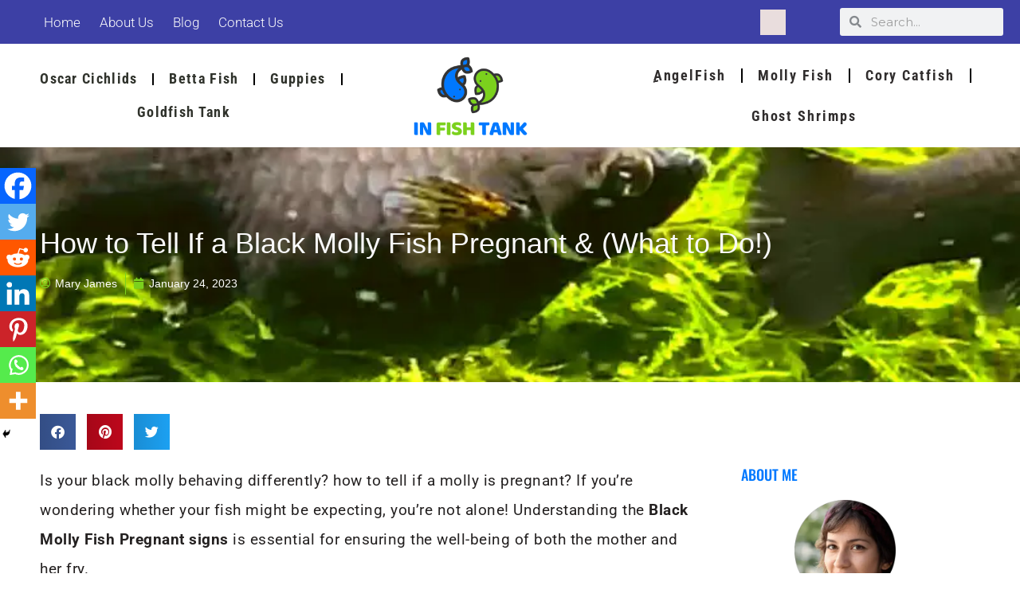

--- FILE ---
content_type: text/html; charset=utf-8
request_url: https://www.google.com/recaptcha/api2/aframe
body_size: 268
content:
<!DOCTYPE HTML><html><head><meta http-equiv="content-type" content="text/html; charset=UTF-8"></head><body><script nonce="XzvHA8gKW1CSe0Nju1t2Uw">/** Anti-fraud and anti-abuse applications only. See google.com/recaptcha */ try{var clients={'sodar':'https://pagead2.googlesyndication.com/pagead/sodar?'};window.addEventListener("message",function(a){try{if(a.source===window.parent){var b=JSON.parse(a.data);var c=clients[b['id']];if(c){var d=document.createElement('img');d.src=c+b['params']+'&rc='+(localStorage.getItem("rc::a")?sessionStorage.getItem("rc::b"):"");window.document.body.appendChild(d);sessionStorage.setItem("rc::e",parseInt(sessionStorage.getItem("rc::e")||0)+1);localStorage.setItem("rc::h",'1768651037742');}}}catch(b){}});window.parent.postMessage("_grecaptcha_ready", "*");}catch(b){}</script></body></html>

--- FILE ---
content_type: text/css
request_url: https://infishtank.com/wp-content/uploads/elementor/css/post-48.css?ver=1766093696
body_size: 1034
content:
.elementor-48 .elementor-element.elementor-element-96cf198 > .elementor-container > .elementor-column > .elementor-widget-wrap{align-content:center;align-items:center;}.elementor-48 .elementor-element.elementor-element-96cf198:not(.elementor-motion-effects-element-type-background), .elementor-48 .elementor-element.elementor-element-96cf198 > .elementor-motion-effects-container > .elementor-motion-effects-layer{background-color:#3D40A5;}.elementor-48 .elementor-element.elementor-element-96cf198 > .elementor-container{min-height:0px;}.elementor-48 .elementor-element.elementor-element-96cf198{transition:background 0.3s, border 0.3s, border-radius 0.3s, box-shadow 0.3s;margin-top:0px;margin-bottom:0px;padding:0px 0px 0px 0px;}.elementor-48 .elementor-element.elementor-element-96cf198 > .elementor-background-overlay{transition:background 0.3s, border-radius 0.3s, opacity 0.3s;}.elementor-48 .elementor-element.elementor-element-e4d047d > .elementor-widget-wrap > .elementor-widget:not(.elementor-widget__width-auto):not(.elementor-widget__width-initial):not(:last-child):not(.elementor-absolute){margin-bottom:3px;}.elementor-48 .elementor-element.elementor-element-d64b464 > .elementor-widget-container{margin:0px 0px 0px 0px;padding:0px 0px 0px 50px;}body:not(.rtl) .elementor-48 .elementor-element.elementor-element-d64b464{left:0px;}body.rtl .elementor-48 .elementor-element.elementor-element-d64b464{right:0px;}.elementor-48 .elementor-element.elementor-element-d64b464{top:0px;--e-nav-menu-horizontal-menu-item-margin:calc( 14px / 2 );}.elementor-48 .elementor-element.elementor-element-d64b464 .elementor-menu-toggle{margin:0 auto;}.elementor-48 .elementor-element.elementor-element-d64b464 .elementor-nav-menu .elementor-item{font-family:"Roboto", Sans-serif;font-weight:300;}.elementor-48 .elementor-element.elementor-element-d64b464 .elementor-nav-menu--main .elementor-item{color:#FDFDFD;fill:#FDFDFD;padding-left:5px;padding-right:5px;padding-top:0px;padding-bottom:0px;}.elementor-48 .elementor-element.elementor-element-d64b464 .elementor-nav-menu--main:not(.elementor-nav-menu--layout-horizontal) .elementor-nav-menu > li:not(:last-child){margin-bottom:14px;}.elementor-bc-flex-widget .elementor-48 .elementor-element.elementor-element-f632770.elementor-column .elementor-widget-wrap{align-items:center;}.elementor-48 .elementor-element.elementor-element-f632770.elementor-column.elementor-element[data-element_type="column"] > .elementor-widget-wrap.elementor-element-populated{align-content:center;align-items:center;}.elementor-48 .elementor-element.elementor-element-2208955 .elementor-repeater-item-ad26640.elementor-social-icon{background-color:#E9DDDD;}.elementor-48 .elementor-element.elementor-element-2208955 .elementor-repeater-item-ad26640.elementor-social-icon i{color:#3342AA;}.elementor-48 .elementor-element.elementor-element-2208955 .elementor-repeater-item-ad26640.elementor-social-icon svg{fill:#3342AA;}.elementor-48 .elementor-element.elementor-element-2208955{--grid-template-columns:repeat(0, auto);--icon-size:16px;--grid-column-gap:0px;--grid-row-gap:0px;}.elementor-48 .elementor-element.elementor-element-2208955 .elementor-widget-container{text-align:center;}.elementor-bc-flex-widget .elementor-48 .elementor-element.elementor-element-c0e53d5.elementor-column .elementor-widget-wrap{align-items:center;}.elementor-48 .elementor-element.elementor-element-c0e53d5.elementor-column.elementor-element[data-element_type="column"] > .elementor-widget-wrap.elementor-element-populated{align-content:center;align-items:center;}.elementor-48 .elementor-element.elementor-element-18f977c .elementor-search-form__container{min-height:35px;}.elementor-48 .elementor-element.elementor-element-18f977c .elementor-search-form__submit{min-width:35px;}body:not(.rtl) .elementor-48 .elementor-element.elementor-element-18f977c .elementor-search-form__icon{padding-left:calc(35px / 3);}body.rtl .elementor-48 .elementor-element.elementor-element-18f977c .elementor-search-form__icon{padding-right:calc(35px / 3);}.elementor-48 .elementor-element.elementor-element-18f977c .elementor-search-form__input, .elementor-48 .elementor-element.elementor-element-18f977c.elementor-search-form--button-type-text .elementor-search-form__submit{padding-left:calc(35px / 3);padding-right:calc(35px / 3);}.elementor-48 .elementor-element.elementor-element-18f977c:not(.elementor-search-form--skin-full_screen) .elementor-search-form__container{border-radius:3px;}.elementor-48 .elementor-element.elementor-element-18f977c.elementor-search-form--skin-full_screen input[type="search"].elementor-search-form__input{border-radius:3px;}.elementor-48 .elementor-element.elementor-element-25fc4ce:not(.elementor-motion-effects-element-type-background), .elementor-48 .elementor-element.elementor-element-25fc4ce > .elementor-motion-effects-container > .elementor-motion-effects-layer{background-color:#7BD11D;}.elementor-48 .elementor-element.elementor-element-25fc4ce{transition:background 0.3s, border 0.3s, border-radius 0.3s, box-shadow 0.3s;}.elementor-48 .elementor-element.elementor-element-25fc4ce > .elementor-background-overlay{transition:background 0.3s, border-radius 0.3s, opacity 0.3s;}.elementor-48 .elementor-element.elementor-element-d4e1cef > .elementor-widget-container{margin:0px 0px 0px 0px;padding:0px 0px 0px 50px;}.elementor-48 .elementor-element.elementor-element-d4e1cef .elementor-menu-toggle{margin:0 auto;}.elementor-48 .elementor-element.elementor-element-6069d7b{--grid-template-columns:repeat(0, auto);--icon-size:20px;--grid-column-gap:0px;--grid-row-gap:0px;}.elementor-48 .elementor-element.elementor-element-6069d7b .elementor-widget-container{text-align:right;}.elementor-48 .elementor-element.elementor-element-6069d7b > .elementor-widget-container{padding:0px 0px 0px 0px;}.elementor-48 .elementor-element.elementor-element-6069d7b .elementor-social-icon{background-color:#FFFFFF00;}.elementor-48 .elementor-element.elementor-element-6069d7b .elementor-social-icon i{color:#FFFFFF;}.elementor-48 .elementor-element.elementor-element-6069d7b .elementor-social-icon svg{fill:#FFFFFF;}.elementor-48 .elementor-element.elementor-element-7b9129c:not(.elementor-motion-effects-element-type-background), .elementor-48 .elementor-element.elementor-element-7b9129c > .elementor-motion-effects-container > .elementor-motion-effects-layer{background-color:var( --e-global-color-aabf6ea );}.elementor-48 .elementor-element.elementor-element-7b9129c{transition:background 0.3s, border 0.3s, border-radius 0.3s, box-shadow 0.3s;}.elementor-48 .elementor-element.elementor-element-7b9129c > .elementor-background-overlay{transition:background 0.3s, border-radius 0.3s, opacity 0.3s;}.elementor-48 .elementor-element.elementor-element-d07962f .elementor-search-form__container{min-height:40px;}.elementor-48 .elementor-element.elementor-element-d07962f .elementor-search-form__submit{min-width:40px;}body:not(.rtl) .elementor-48 .elementor-element.elementor-element-d07962f .elementor-search-form__icon{padding-left:calc(40px / 3);}body.rtl .elementor-48 .elementor-element.elementor-element-d07962f .elementor-search-form__icon{padding-right:calc(40px / 3);}.elementor-48 .elementor-element.elementor-element-d07962f .elementor-search-form__input, .elementor-48 .elementor-element.elementor-element-d07962f.elementor-search-form--button-type-text .elementor-search-form__submit{padding-left:calc(40px / 3);padding-right:calc(40px / 3);}.elementor-48 .elementor-element.elementor-element-d07962f:not(.elementor-search-form--skin-full_screen) .elementor-search-form__container{border-radius:3px;}.elementor-48 .elementor-element.elementor-element-d07962f.elementor-search-form--skin-full_screen input[type="search"].elementor-search-form__input{border-radius:3px;}.elementor-48 .elementor-element.elementor-element-1e66ea1{box-shadow:0px 3px 5px 0px rgba(0, 0, 0, 0.2);}.elementor-bc-flex-widget .elementor-48 .elementor-element.elementor-element-45499a6.elementor-column .elementor-widget-wrap{align-items:center;}.elementor-48 .elementor-element.elementor-element-45499a6.elementor-column.elementor-element[data-element_type="column"] > .elementor-widget-wrap.elementor-element-populated{align-content:center;align-items:center;}.elementor-48 .elementor-element.elementor-element-5763418{width:var( --container-widget-width, 168.649% );max-width:168.649%;--container-widget-width:168.649%;--container-widget-flex-grow:0;--e-nav-menu-divider-content:"";--e-nav-menu-divider-style:solid;}.elementor-48 .elementor-element.elementor-element-5763418 .elementor-menu-toggle{margin:0 auto;}.elementor-48 .elementor-element.elementor-element-5763418 .elementor-nav-menu .elementor-item{font-family:"Roboto Condensed", Sans-serif;font-size:18px;font-weight:700;text-transform:capitalize;letter-spacing:1.3px;word-spacing:0px;}.elementor-48 .elementor-element.elementor-element-5763418 .elementor-nav-menu--main .elementor-item{color:#30332C;fill:#30332C;padding-left:19px;padding-right:19px;padding-top:11px;padding-bottom:11px;}.elementor-48 .elementor-element.elementor-element-df47656{width:var( --container-widget-width, 90.951% );max-width:90.951%;--container-widget-width:90.951%;--container-widget-flex-grow:0;}.elementor-bc-flex-widget .elementor-48 .elementor-element.elementor-element-2e3ec7a.elementor-column .elementor-widget-wrap{align-items:center;}.elementor-48 .elementor-element.elementor-element-2e3ec7a.elementor-column.elementor-element[data-element_type="column"] > .elementor-widget-wrap.elementor-element-populated{align-content:center;align-items:center;}.elementor-48 .elementor-element.elementor-element-2e3ec7a > .elementor-widget-wrap > .elementor-widget:not(.elementor-widget__width-auto):not(.elementor-widget__width-initial):not(:last-child):not(.elementor-absolute){margin-bottom:20px;}.elementor-48 .elementor-element.elementor-element-2e3ec7a > .elementor-element-populated{text-align:right;}.elementor-48 .elementor-element.elementor-element-dd1ca1e{width:var( --container-widget-width, 113.553% );max-width:113.553%;--container-widget-width:113.553%;--container-widget-flex-grow:0;--e-nav-menu-divider-content:"";--e-nav-menu-divider-style:solid;--e-nav-menu-horizontal-menu-item-margin:calc( 0px / 2 );}.elementor-48 .elementor-element.elementor-element-dd1ca1e .elementor-menu-toggle{margin:0 auto;}.elementor-48 .elementor-element.elementor-element-dd1ca1e .elementor-nav-menu .elementor-item{font-family:"Roboto Condensed", Sans-serif;font-size:18px;font-weight:700;text-transform:capitalize;line-height:33px;letter-spacing:1.9px;word-spacing:0px;}.elementor-48 .elementor-element.elementor-element-dd1ca1e .elementor-nav-menu--main .elementor-item{color:#302D2D;fill:#302D2D;padding-left:19px;padding-right:19px;padding-top:9px;padding-bottom:9px;}.elementor-48 .elementor-element.elementor-element-dd1ca1e .elementor-nav-menu--main:not(.elementor-nav-menu--layout-horizontal) .elementor-nav-menu > li:not(:last-child){margin-bottom:0px;}.elementor-theme-builder-content-area{height:400px;}.elementor-location-header:before, .elementor-location-footer:before{content:"";display:table;clear:both;}@media(min-width:768px){.elementor-48 .elementor-element.elementor-element-e4d047d{width:70%;}.elementor-48 .elementor-element.elementor-element-f632770{width:11.595%;}.elementor-48 .elementor-element.elementor-element-c0e53d5{width:17.522%;}.elementor-48 .elementor-element.elementor-element-45499a6{width:36%;}.elementor-48 .elementor-element.elementor-element-0dcee1a{width:22%;}.elementor-48 .elementor-element.elementor-element-2e3ec7a{width:41.603%;}}@media(max-width:1024px){.elementor-48 .elementor-element.elementor-element-413c3bf img{width:40%;}}@media(max-width:767px){.elementor-48 .elementor-element.elementor-element-413c3bf img{width:60%;}.elementor-48 .elementor-element.elementor-element-332e030{width:55%;}.elementor-bc-flex-widget .elementor-48 .elementor-element.elementor-element-332e030.elementor-column .elementor-widget-wrap{align-items:center;}.elementor-48 .elementor-element.elementor-element-332e030.elementor-column.elementor-element[data-element_type="column"] > .elementor-widget-wrap.elementor-element-populated{align-content:center;align-items:center;}.elementor-48 .elementor-element.elementor-element-d4e1cef{z-index:10000;}.elementor-48 .elementor-element.elementor-element-95fba9c{width:45%;}.elementor-bc-flex-widget .elementor-48 .elementor-element.elementor-element-95fba9c.elementor-column .elementor-widget-wrap{align-items:center;}.elementor-48 .elementor-element.elementor-element-95fba9c.elementor-column.elementor-element[data-element_type="column"] > .elementor-widget-wrap.elementor-element-populated{align-content:center;align-items:center;}.elementor-48 .elementor-element.elementor-element-d8e3889{width:100%;}}

--- FILE ---
content_type: text/css
request_url: https://infishtank.com/wp-content/uploads/elementor/css/post-313.css?ver=1766093696
body_size: 306
content:
.elementor-313 .elementor-element.elementor-element-2dcafd6:not(.elementor-motion-effects-element-type-background), .elementor-313 .elementor-element.elementor-element-2dcafd6 > .elementor-motion-effects-container > .elementor-motion-effects-layer{background-color:#222222;}.elementor-313 .elementor-element.elementor-element-2dcafd6{border-style:solid;border-width:0px 0px 2px 0px;border-color:#FFFFFF82;transition:background 0.3s, border 0.3s, border-radius 0.3s, box-shadow 0.3s;padding:070px 0px 70px 0px;}.elementor-313 .elementor-element.elementor-element-2dcafd6, .elementor-313 .elementor-element.elementor-element-2dcafd6 > .elementor-background-overlay{border-radius:0px 0px 0px 0px;}.elementor-313 .elementor-element.elementor-element-2dcafd6 > .elementor-background-overlay{transition:background 0.3s, border-radius 0.3s, opacity 0.3s;}.elementor-313 .elementor-element.elementor-element-43f95f7 .elementor-heading-title{font-family:"Oswald", Sans-serif;font-size:19px;font-weight:500;text-transform:uppercase;color:#7BD11D;}.elementor-313 .elementor-element.elementor-element-631fe5f > .elementor-widget-container{margin:0px 51px 0px 0px;}.elementor-313 .elementor-element.elementor-element-631fe5f{text-align:left;font-family:"Helvetica", Sans-serif;font-size:14px;font-weight:500;color:#E3E3E3;}.elementor-bc-flex-widget .elementor-313 .elementor-element.elementor-element-bf0866c.elementor-column .elementor-widget-wrap{align-items:center;}.elementor-313 .elementor-element.elementor-element-bf0866c.elementor-column.elementor-element[data-element_type="column"] > .elementor-widget-wrap.elementor-element-populated{align-content:center;align-items:center;}.elementor-313 .elementor-element.elementor-element-bf0866c.elementor-column > .elementor-widget-wrap{justify-content:center;}.elementor-313 .elementor-element.elementor-element-99c3fce .elementor-heading-title{font-family:"Oswald", Sans-serif;font-size:19px;font-weight:500;text-transform:uppercase;color:#7BD11D;}.elementor-313 .elementor-element.elementor-element-a8de53c > .elementor-widget-container{padding:0px 0px 0px 0px;}.elementor-313 .elementor-element.elementor-element-a8de53c .elementor-nav-menu--main .elementor-item{color:#F0F0F0;fill:#F0F0F0;padding-left:2px;padding-right:2px;padding-top:6px;padding-bottom:6px;}.elementor-313 .elementor-element.elementor-element-74d9094 .elementor-heading-title{font-family:"Oswald", Sans-serif;font-size:19px;font-weight:500;text-transform:uppercase;color:#7BD11D;}.elementor-313 .elementor-element.elementor-element-3e962a7{--grid-template-columns:repeat(0, auto);--icon-size:20px;--grid-column-gap:10px;--grid-row-gap:0px;}.elementor-313 .elementor-element.elementor-element-3e962a7 .elementor-widget-container{text-align:left;}.elementor-313 .elementor-element.elementor-element-3e962a7 .elementor-social-icon{--icon-padding:0.5em;}.elementor-313 .elementor-element.elementor-element-dacddf2 .elementor-heading-title{font-family:"Oswald", Sans-serif;font-size:19px;font-weight:500;text-transform:uppercase;color:#7BD11D;}.elementor-313 .elementor-element.elementor-element-999582f .elementor-nav-menu--main .elementor-item{color:#F0F0F0;fill:#F0F0F0;padding-left:0px;padding-right:0px;padding-top:6px;padding-bottom:6px;}.elementor-313 .elementor-element.elementor-element-dba21ad > .elementor-container > .elementor-column > .elementor-widget-wrap{align-content:center;align-items:center;}.elementor-313 .elementor-element.elementor-element-dba21ad:not(.elementor-motion-effects-element-type-background), .elementor-313 .elementor-element.elementor-element-dba21ad > .elementor-motion-effects-container > .elementor-motion-effects-layer{background-color:#222222;}.elementor-313 .elementor-element.elementor-element-dba21ad{transition:background 0.3s, border 0.3s, border-radius 0.3s, box-shadow 0.3s;}.elementor-313 .elementor-element.elementor-element-dba21ad > .elementor-background-overlay{transition:background 0.3s, border-radius 0.3s, opacity 0.3s;}.elementor-bc-flex-widget .elementor-313 .elementor-element.elementor-element-b58dc87.elementor-column .elementor-widget-wrap{align-items:center;}.elementor-313 .elementor-element.elementor-element-b58dc87.elementor-column.elementor-element[data-element_type="column"] > .elementor-widget-wrap.elementor-element-populated{align-content:center;align-items:center;}.elementor-313 .elementor-element.elementor-element-267b3b7 > .elementor-widget-container{margin:0px 0px 0px 0px;padding:0px 0px 0px 0px;border-radius:0px 0px 0px 0px;}.elementor-313 .elementor-element.elementor-element-267b3b7{text-align:center;font-family:"Helvetica", Sans-serif;font-size:16px;font-weight:500;line-height:13px;color:#EAEAEA;}.elementor-theme-builder-content-area{height:400px;}.elementor-location-header:before, .elementor-location-footer:before{content:"";display:table;clear:both;}@media(min-width:768px){.elementor-313 .elementor-element.elementor-element-399b7c2{width:35.262%;}.elementor-313 .elementor-element.elementor-element-bf0866c{width:30.543%;}.elementor-313 .elementor-element.elementor-element-1e3e568{width:33.527%;}}

--- FILE ---
content_type: text/css
request_url: https://infishtank.com/wp-content/uploads/elementor/css/post-263.css?ver=1766093697
body_size: 1217
content:
.elementor-263 .elementor-element.elementor-element-3deb02c > .elementor-background-overlay{background-color:#000000DE;opacity:0.75;transition:background 0.3s, border-radius 0.3s, opacity 0.3s;}.elementor-263 .elementor-element.elementor-element-3deb02c > .elementor-container{max-width:1200px;}.elementor-263 .elementor-element.elementor-element-3deb02c:not(.elementor-motion-effects-element-type-background), .elementor-263 .elementor-element.elementor-element-3deb02c > .elementor-motion-effects-container > .elementor-motion-effects-layer{background-position:center center;background-repeat:no-repeat;background-size:cover;}.elementor-263 .elementor-element.elementor-element-3deb02c{transition:background 0.3s, border 0.3s, border-radius 0.3s, box-shadow 0.3s;padding:100px 0px 100px 0px;}.elementor-263 .elementor-element.elementor-element-f3cac76.elementor-column > .elementor-widget-wrap{justify-content:center;}.elementor-263 .elementor-element.elementor-element-f3cac76 > .elementor-widget-wrap > .elementor-widget:not(.elementor-widget__width-auto):not(.elementor-widget__width-initial):not(:last-child):not(.elementor-absolute){margin-bottom:26px;}.elementor-263 .elementor-element.elementor-element-f3cac76 .elementor-element-populated .elementor-heading-title{color:#F9F9F9;}.elementor-263 .elementor-element.elementor-element-f3cac76 > .elementor-element-populated{text-align:left;}.elementor-263 .elementor-element.elementor-element-147767c .elementor-heading-title{font-family:"Helvetica", Sans-serif;font-size:36px;font-weight:500;line-height:1.25rem;color:#FFFFFF;}.elementor-263 .elementor-element.elementor-element-2016a53 .elementor-icon-list-items:not(.elementor-inline-items) .elementor-icon-list-item:not(:last-child){padding-bottom:calc(20px/2);}.elementor-263 .elementor-element.elementor-element-2016a53 .elementor-icon-list-items:not(.elementor-inline-items) .elementor-icon-list-item:not(:first-child){margin-top:calc(20px/2);}.elementor-263 .elementor-element.elementor-element-2016a53 .elementor-icon-list-items.elementor-inline-items .elementor-icon-list-item{margin-right:calc(20px/2);margin-left:calc(20px/2);}.elementor-263 .elementor-element.elementor-element-2016a53 .elementor-icon-list-items.elementor-inline-items{margin-right:calc(-20px/2);margin-left:calc(-20px/2);}body.rtl .elementor-263 .elementor-element.elementor-element-2016a53 .elementor-icon-list-items.elementor-inline-items .elementor-icon-list-item:after{left:calc(-20px/2);}body:not(.rtl) .elementor-263 .elementor-element.elementor-element-2016a53 .elementor-icon-list-items.elementor-inline-items .elementor-icon-list-item:after{right:calc(-20px/2);}.elementor-263 .elementor-element.elementor-element-2016a53 .elementor-icon-list-item:not(:last-child):after{content:"";border-color:#7BD11D;}.elementor-263 .elementor-element.elementor-element-2016a53 .elementor-icon-list-items:not(.elementor-inline-items) .elementor-icon-list-item:not(:last-child):after{border-top-style:solid;border-top-width:1px;}.elementor-263 .elementor-element.elementor-element-2016a53 .elementor-icon-list-items.elementor-inline-items .elementor-icon-list-item:not(:last-child):after{border-left-style:solid;}.elementor-263 .elementor-element.elementor-element-2016a53 .elementor-inline-items .elementor-icon-list-item:not(:last-child):after{border-left-width:1px;}.elementor-263 .elementor-element.elementor-element-2016a53 .elementor-icon-list-icon i{color:#7BD11D;font-size:14px;}.elementor-263 .elementor-element.elementor-element-2016a53 .elementor-icon-list-icon svg{fill:#7BD11D;--e-icon-list-icon-size:14px;}.elementor-263 .elementor-element.elementor-element-2016a53 .elementor-icon-list-icon{width:14px;}.elementor-263 .elementor-element.elementor-element-2016a53 .elementor-icon-list-text, .elementor-263 .elementor-element.elementor-element-2016a53 .elementor-icon-list-text a{color:#FFFFFF;}.elementor-263 .elementor-element.elementor-element-2016a53 .elementor-icon-list-item{font-family:"Helvetica", Sans-serif;font-size:14px;font-weight:500;}.elementor-263 .elementor-element.elementor-element-628b6f1 > .elementor-container{max-width:1200px;}.elementor-263 .elementor-element.elementor-element-596d505 > .elementor-widget-container{margin:30px 0px 0px 0px;}.elementor-263 .elementor-element.elementor-element-596d505{--grid-side-margin:10px;--grid-column-gap:10px;--grid-row-gap:10px;--grid-bottom-margin:10px;}.elementor-263 .elementor-element.elementor-element-0b40470 > .elementor-container{max-width:1200px;}.elementor-263 .elementor-element.elementor-element-b51b971{color:#242121;font-family:"Roboto", Sans-serif;font-size:19px;font-weight:400;line-height:2.2rem;letter-spacing:0.5px;}.elementor-263 .elementor-element.elementor-element-993b38d > .elementor-widget-container{margin:0px 0px 0px 0px;padding:0px 40px 0px 40px;}.elementor-263 .elementor-element.elementor-element-993b38d .elementor-heading-title{font-family:"Oswald", Sans-serif;font-size:18px;font-weight:500;text-transform:uppercase;color:var( --e-global-color-aabf6ea );}.elementor-263 .elementor-element.elementor-element-9b9c881 > .elementor-widget-container{padding:0px 40px 0px 40px;}.elementor-263 .elementor-element.elementor-element-9b9c881{columns:1;text-align:center;font-size:18px;font-weight:200;font-style:normal;text-decoration:none;line-height:24px;letter-spacing:0.8px;word-spacing:0px;}.elementor-263 .elementor-element.elementor-element-5b63998 > .elementor-widget-container{margin:0px 0px 0px 0px;padding:0px 40px 0px 40px;}.elementor-263 .elementor-element.elementor-element-5b63998 .elementor-heading-title{font-family:"Oswald", Sans-serif;font-size:18px;font-weight:500;text-transform:uppercase;color:var( --e-global-color-aabf6ea );}.elementor-263 .elementor-element.elementor-element-b0e62c3{--grid-row-gap:16px;--grid-column-gap:32px;}.elementor-263 .elementor-element.elementor-element-b0e62c3 > .elementor-widget-container{padding:10px 10px 10px 10px;}.elementor-263 .elementor-element.elementor-element-b0e62c3 .elementor-posts-container .elementor-post__thumbnail{padding-bottom:calc( 0.62 * 100% );}.elementor-263 .elementor-element.elementor-element-b0e62c3:after{content:"0.62";}.elementor-263 .elementor-element.elementor-element-b0e62c3 .elementor-post__thumbnail__link{width:100%;}.elementor-263 .elementor-element.elementor-element-b0e62c3 .elementor-post__meta-data span + span:before{content:"•";}.elementor-263 .elementor-element.elementor-element-b0e62c3 .elementor-post__text{margin-top:0px;}.elementor-263 .elementor-element.elementor-element-b0e62c3 .elementor-post__thumbnail img{filter:brightness( 100% ) contrast( 100% ) saturate( 100% ) blur( 0px ) hue-rotate( 0deg );}.elementor-263 .elementor-element.elementor-element-b0e62c3 .elementor-pagination{text-align:center;}body:not(.rtl) .elementor-263 .elementor-element.elementor-element-b0e62c3 .elementor-pagination .page-numbers:not(:first-child){margin-left:calc( 10px/2 );}body:not(.rtl) .elementor-263 .elementor-element.elementor-element-b0e62c3 .elementor-pagination .page-numbers:not(:last-child){margin-right:calc( 10px/2 );}body.rtl .elementor-263 .elementor-element.elementor-element-b0e62c3 .elementor-pagination .page-numbers:not(:first-child){margin-right:calc( 10px/2 );}body.rtl .elementor-263 .elementor-element.elementor-element-b0e62c3 .elementor-pagination .page-numbers:not(:last-child){margin-left:calc( 10px/2 );}.elementor-263 .elementor-element.elementor-element-3f1fa9b > .elementor-container{max-width:1040px;}.elementor-263 .elementor-element.elementor-element-c08c410:not(.elementor-motion-effects-element-type-background), .elementor-263 .elementor-element.elementor-element-c08c410 > .elementor-motion-effects-container > .elementor-motion-effects-layer{background-color:#3F3F3F;}.elementor-263 .elementor-element.elementor-element-c08c410 > .elementor-container{max-width:870px;}.elementor-263 .elementor-element.elementor-element-c08c410{transition:background 0.3s, border 0.3s, border-radius 0.3s, box-shadow 0.3s;padding:50px 0px 50px 0px;}.elementor-263 .elementor-element.elementor-element-c08c410 > .elementor-background-overlay{transition:background 0.3s, border-radius 0.3s, opacity 0.3s;}.elementor-263 .elementor-element.elementor-element-31898a6 > .elementor-element-populated{padding:0px 50px 0px 50px;}.elementor-263 .elementor-element.elementor-element-2bb1656{text-align:center;}.elementor-263 .elementor-element.elementor-element-2bb1656 .elementor-heading-title{font-family:"Verdana", Sans-serif;font-size:36px;font-weight:400;color:#FFFFFF;}.elementor-263 .elementor-element.elementor-element-a69f95b > .elementor-widget-container{padding:0px 0px 0px 0px;}.elementor-263 .elementor-element.elementor-element-a69f95b{text-align:center;}.elementor-263 .elementor-element.elementor-element-a69f95b .elementor-heading-title{font-family:"Verdana", Sans-serif;font-size:18px;color:#FFFFFF;}.elementor-263 .elementor-element.elementor-element-f0fe0bf .elementor-field-group{padding-right:calc( 10px/2 );padding-left:calc( 10px/2 );margin-bottom:10px;}.elementor-263 .elementor-element.elementor-element-f0fe0bf .elementor-form-fields-wrapper{margin-left:calc( -10px/2 );margin-right:calc( -10px/2 );margin-bottom:-10px;}.elementor-263 .elementor-element.elementor-element-f0fe0bf .elementor-field-group.recaptcha_v3-bottomleft, .elementor-263 .elementor-element.elementor-element-f0fe0bf .elementor-field-group.recaptcha_v3-bottomright{margin-bottom:0;}body.rtl .elementor-263 .elementor-element.elementor-element-f0fe0bf .elementor-labels-inline .elementor-field-group > label{padding-left:0px;}body:not(.rtl) .elementor-263 .elementor-element.elementor-element-f0fe0bf .elementor-labels-inline .elementor-field-group > label{padding-right:0px;}body .elementor-263 .elementor-element.elementor-element-f0fe0bf .elementor-labels-above .elementor-field-group > label{padding-bottom:0px;}.elementor-263 .elementor-element.elementor-element-f0fe0bf .elementor-field-type-html{padding-bottom:0px;}.elementor-263 .elementor-element.elementor-element-f0fe0bf .elementor-field-group .elementor-field:not(.elementor-select-wrapper){background-color:#ffffff;}.elementor-263 .elementor-element.elementor-element-f0fe0bf .elementor-field-group .elementor-select-wrapper select{background-color:#ffffff;}.elementor-263 .elementor-element.elementor-element-f0fe0bf .elementor-button{font-family:"Helvetica", Sans-serif;font-size:18px;}.elementor-263 .elementor-element.elementor-element-f0fe0bf .e-form__buttons__wrapper__button-next{background-color:var( --e-global-color-aabf6ea );color:#ffffff;}.elementor-263 .elementor-element.elementor-element-f0fe0bf .elementor-button[type="submit"]{background-color:var( --e-global-color-aabf6ea );color:#ffffff;}.elementor-263 .elementor-element.elementor-element-f0fe0bf .elementor-button[type="submit"] svg *{fill:#ffffff;}.elementor-263 .elementor-element.elementor-element-f0fe0bf .e-form__buttons__wrapper__button-previous{color:#ffffff;}.elementor-263 .elementor-element.elementor-element-f0fe0bf .e-form__buttons__wrapper__button-next:hover{color:#ffffff;}.elementor-263 .elementor-element.elementor-element-f0fe0bf .elementor-button[type="submit"]:hover{color:#ffffff;}.elementor-263 .elementor-element.elementor-element-f0fe0bf .elementor-button[type="submit"]:hover svg *{fill:#ffffff;}.elementor-263 .elementor-element.elementor-element-f0fe0bf .e-form__buttons__wrapper__button-previous:hover{color:#ffffff;}.elementor-263 .elementor-element.elementor-element-f0fe0bf{--e-form-steps-indicators-spacing:20px;--e-form-steps-indicator-padding:30px;--e-form-steps-indicator-inactive-secondary-color:#ffffff;--e-form-steps-indicator-active-secondary-color:#ffffff;--e-form-steps-indicator-completed-secondary-color:#ffffff;--e-form-steps-divider-width:1px;--e-form-steps-divider-gap:10px;}@media(max-width:1024px){ .elementor-263 .elementor-element.elementor-element-596d505{--grid-side-margin:10px;--grid-column-gap:10px;--grid-row-gap:10px;--grid-bottom-margin:10px;}.elementor-263 .elementor-element.elementor-element-b0e62c3 > .elementor-widget-container{padding:10px 10px 10px 10px;}}@media(min-width:768px){.elementor-263 .elementor-element.elementor-element-f3cac76{width:100%;}.elementor-263 .elementor-element.elementor-element-8bb3b70{width:70%;}.elementor-263 .elementor-element.elementor-element-55af766{width:30%;}}@media(max-width:767px){.elementor-263 .elementor-element.elementor-element-147767c .elementor-heading-title{line-height:2.3rem;} .elementor-263 .elementor-element.elementor-element-596d505{--grid-side-margin:10px;--grid-column-gap:10px;--grid-row-gap:10px;--grid-bottom-margin:10px;}.elementor-263 .elementor-element.elementor-element-993b38d > .elementor-widget-container{margin:030px 0px 0px 0px;padding:10px 10px 10px 10px;}.elementor-263 .elementor-element.elementor-element-993b38d .elementor-heading-title{font-size:20px;}.elementor-263 .elementor-element.elementor-element-9b9c881 > .elementor-widget-container{padding:10px 10px 10px 10px;}.elementor-263 .elementor-element.elementor-element-5b63998 > .elementor-widget-container{margin:030px 0px 0px 0px;}.elementor-263 .elementor-element.elementor-element-b0e62c3 .elementor-posts-container .elementor-post__thumbnail{padding-bottom:calc( 0.5 * 100% );}.elementor-263 .elementor-element.elementor-element-b0e62c3:after{content:"0.5";}.elementor-263 .elementor-element.elementor-element-b0e62c3 .elementor-post__thumbnail__link{width:100%;}}

--- FILE ---
content_type: application/javascript; charset=utf-8
request_url: https://fundingchoicesmessages.google.com/f/AGSKWxWsXyPEz94LfJAhM0YIs7fM6bgIWg-IDhsPT6jPHd55e1DOMKW5R5Wol7gphlWnIEqMy3pKec071OzIq6_IrGtqsTgRLG0N3qoV5jwsiJAvUy1B_qaCWEjiK5_O7Gysj4EWTw1J94jCdQDl0NPAbP0_ncHo0fzbs9EmRMH4tcs4DtiZBVwg386DWbUt/_.oasfile./styles/ads./cnnslads..ad_home_/bannerad3.
body_size: -1292
content:
window['e7629d7e-224f-4b9b-8376-b2071f05b648'] = true;

--- FILE ---
content_type: application/javascript; charset=utf-8
request_url: https://fundingchoicesmessages.google.com/f/AGSKWxXryYp7tRddI5wNaZbuzomkJMILRGTRm7QQSO04D15sviXf2hkz5HLNSlSXzw3g1vM2I6wkImtOI88uRZ7TkGSyDzE5F35TsI79s9XyWWoThNPHEBF2yAosfPAUro0J_zXKJ7jIaQ==?fccs=W251bGwsbnVsbCxudWxsLG51bGwsbnVsbCxudWxsLFsxNzY4NjUxMDM3LDkzMzAwMDAwMF0sbnVsbCxudWxsLG51bGwsW251bGwsWzcsNl0sbnVsbCxudWxsLG51bGwsbnVsbCxudWxsLG51bGwsbnVsbCxudWxsLG51bGwsM10sImh0dHBzOi8vaW5maXNodGFuay5jb20vYmxhY2stbW9sbHktZmlzaC1wcmVnbmFudC1zaWducy1hbmQtc3RhZ2VzLyIsbnVsbCxbWzgsIk05bGt6VWFaRHNnIl0sWzksImVuLVVTIl0sWzE2LCJbMSwxLDFdIl0sWzE5LCIyIl0sWzE3LCJbMF0iXSxbMjQsIiJdLFsyOSwiZmFsc2UiXV1d
body_size: 113
content:
if (typeof __googlefc.fcKernelManager.run === 'function') {"use strict";this.default_ContributorServingResponseClientJs=this.default_ContributorServingResponseClientJs||{};(function(_){var window=this;
try{
var np=function(a){this.A=_.t(a)};_.u(np,_.J);var op=function(a){this.A=_.t(a)};_.u(op,_.J);op.prototype.getWhitelistStatus=function(){return _.F(this,2)};var pp=function(a){this.A=_.t(a)};_.u(pp,_.J);var qp=_.Zc(pp),rp=function(a,b,c){this.B=a;this.j=_.A(b,np,1);this.l=_.A(b,_.Nk,3);this.F=_.A(b,op,4);a=this.B.location.hostname;this.D=_.Dg(this.j,2)&&_.O(this.j,2)!==""?_.O(this.j,2):a;a=new _.Og(_.Ok(this.l));this.C=new _.bh(_.q.document,this.D,a);this.console=null;this.o=new _.jp(this.B,c,a)};
rp.prototype.run=function(){if(_.O(this.j,3)){var a=this.C,b=_.O(this.j,3),c=_.dh(a),d=new _.Ug;b=_.fg(d,1,b);c=_.C(c,1,b);_.hh(a,c)}else _.eh(this.C,"FCNEC");_.lp(this.o,_.A(this.l,_.Ae,1),this.l.getDefaultConsentRevocationText(),this.l.getDefaultConsentRevocationCloseText(),this.l.getDefaultConsentRevocationAttestationText(),this.D);_.mp(this.o,_.F(this.F,1),this.F.getWhitelistStatus());var e;a=(e=this.B.googlefc)==null?void 0:e.__executeManualDeployment;a!==void 0&&typeof a==="function"&&_.Qo(this.o.G,
"manualDeploymentApi")};var sp=function(){};sp.prototype.run=function(a,b,c){var d;return _.v(function(e){d=qp(b);(new rp(a,d,c)).run();return e.return({})})};_.Rk(7,new sp);
}catch(e){_._DumpException(e)}
}).call(this,this.default_ContributorServingResponseClientJs);
// Google Inc.

//# sourceURL=/_/mss/boq-content-ads-contributor/_/js/k=boq-content-ads-contributor.ContributorServingResponseClientJs.en_US.M9lkzUaZDsg.es5.O/d=1/exm=ad_blocking_detection_executable,kernel_loader,loader_js_executable/ed=1/rs=AJlcJMzanTQvnnVdXXtZinnKRQ21NfsPog/m=cookie_refresh_executable
__googlefc.fcKernelManager.run('\x5b\x5b\x5b7,\x22\x5b\x5bnull,\\\x22infishtank.com\\\x22,\\\x22AKsRol_8khotCwXnhxoBCK5H42qqrGyW08OHIcqbrnhZ3v5WtTG4c1XxcSqAGnehv21LcpMr6xS6HJEhFAqXepimpVoNC-yrIcODUEWaWlsB-mJdLpEYDagLC_LOFtJVDvyxutz73-dHT6uCyHNhOsIOcH--7C81ZA\\\\u003d\\\\u003d\\\x22\x5d,null,\x5b\x5bnull,null,null,\\\x22https:\/\/fundingchoicesmessages.google.com\/f\/AGSKWxWrpaoiry2Mu2M0L4-TFF0xkl_DUrI44a1S2bCKk1H6H5ZzE27TJBTPYUEyanTKQaq0uT7pZAnXEyy1PsTIoKaJrHR5OVtdrLOicKlJM5lSU4Vsrg0_IxU-bB-0FzCP09JDqTR4Sg\\\\u003d\\\\u003d\\\x22\x5d,null,null,\x5bnull,null,null,\\\x22https:\/\/fundingchoicesmessages.google.com\/el\/AGSKWxVasRHn_Fu0etngqcVpo8dzJ8jOByn34s0aHFOJPkWVtdWTnwLPYLtrgvAxyrsHOEWyoIOVrT5cyHnaOiskPy6T4MEyj98_RSySHq5GTM4WWA8jKvKuTDaU8Zv9GhCxFCo69D2atQ\\\\u003d\\\\u003d\\\x22\x5d,null,\x5bnull,\x5b7,6\x5d,null,null,null,null,null,null,null,null,null,3\x5d\x5d,\x5b2,1\x5d\x5d\x22\x5d\x5d,\x5bnull,null,null,\x22https:\/\/fundingchoicesmessages.google.com\/f\/AGSKWxXdQnKFfZEPlLrd-n6et2o8P2Fm695QDVNu3UxGkUNnF6c4wqX1rp14SCmSf5lteJR9GFu3IrIXjYOp4xYQJ3TZCn8TpSDGqhmMMACX74ICppSRcv_pm4I2RNh7Q9IhDtt3F5kDFA\\u003d\\u003d\x22\x5d\x5d');}